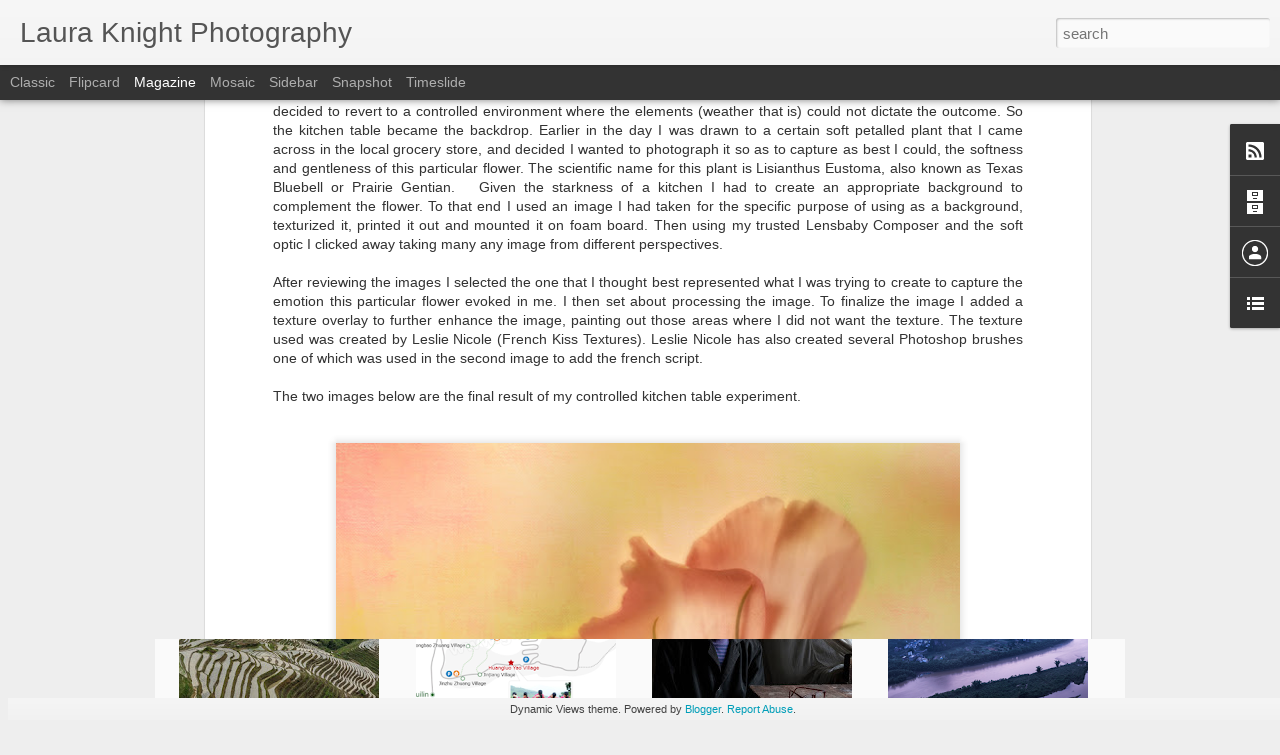

--- FILE ---
content_type: text/javascript; charset=UTF-8
request_url: http://blog.lauraknight.com/?v=0&action=initial&widgetId=LinkList1&responseType=js&xssi_token=AOuZoY6dYqjcaEurEsLu_JFCe-wCFucZ_g%3A1769984262145
body_size: 372
content:
try {
_WidgetManager._HandleControllerResult('LinkList1', 'initial',{'title': 'Links', 'sorting': 'none', 'shownum': -1, 'links': [{'name': 'Laura Knight Photography', 'target': 'http://lauraknight.com/'}, {'name': 'Southern Highlands Photographic Society', 'target': 'http://www.shps.org.au/'}, {'name': 'Orlando Camera Club', 'target': 'http://www.orlandocameraclub.com/'}, {'name': 'Florida Camera Club Council', 'target': 'http://www.f3c.org/'}, {'name': 'Cambridge in Color', 'target': 'http://www.cambridgeincolour.com/'}, {'name': 'Perfect Picture School of Photography', 'target': 'http://ppsop.com/'}]});
} catch (e) {
  if (typeof log != 'undefined') {
    log('HandleControllerResult failed: ' + e);
  }
}


--- FILE ---
content_type: text/javascript; charset=UTF-8
request_url: http://blog.lauraknight.com/?v=0&action=initial&widgetId=BlogArchive1&responseType=js&xssi_token=AOuZoY6dYqjcaEurEsLu_JFCe-wCFucZ_g%3A1769984262145
body_size: 589
content:
try {
_WidgetManager._HandleControllerResult('BlogArchive1', 'initial',{'data': [{'url': 'http://blog.lauraknight.com/2017/07/', 'name': 'July 2017', 'expclass': 'expanded', 'post-count': 1}, {'url': 'http://blog.lauraknight.com/2017/06/', 'name': 'June 2017', 'expclass': 'collapsed', 'post-count': 5}, {'url': 'http://blog.lauraknight.com/2016/11/', 'name': 'November 2016', 'expclass': 'collapsed', 'post-count': 1}, {'url': 'http://blog.lauraknight.com/2016/07/', 'name': 'July 2016', 'expclass': 'collapsed', 'post-count': 1}, {'url': 'http://blog.lauraknight.com/2016/03/', 'name': 'March 2016', 'expclass': 'collapsed', 'post-count': 1}, {'url': 'http://blog.lauraknight.com/2016/01/', 'name': 'January 2016', 'expclass': 'collapsed', 'post-count': 1}, {'url': 'http://blog.lauraknight.com/2015/08/', 'name': 'August 2015', 'expclass': 'collapsed', 'post-count': 3}, {'url': 'http://blog.lauraknight.com/2015/07/', 'name': 'July 2015', 'expclass': 'collapsed', 'post-count': 1}, {'url': 'http://blog.lauraknight.com/2015/05/', 'name': 'May 2015', 'expclass': 'collapsed', 'post-count': 4}, {'url': 'http://blog.lauraknight.com/2015/04/', 'name': 'April 2015', 'expclass': 'collapsed', 'post-count': 1}, {'url': 'http://blog.lauraknight.com/2015/03/', 'name': 'March 2015', 'expclass': 'collapsed', 'post-count': 1}, {'url': 'http://blog.lauraknight.com/2015/01/', 'name': 'January 2015', 'expclass': 'collapsed', 'post-count': 1}, {'url': 'http://blog.lauraknight.com/2014/10/', 'name': 'October 2014', 'expclass': 'collapsed', 'post-count': 1}, {'url': 'http://blog.lauraknight.com/2014/09/', 'name': 'September 2014', 'expclass': 'collapsed', 'post-count': 2}, {'url': 'http://blog.lauraknight.com/2014/06/', 'name': 'June 2014', 'expclass': 'collapsed', 'post-count': 1}, {'url': 'http://blog.lauraknight.com/2014/04/', 'name': 'April 2014', 'expclass': 'collapsed', 'post-count': 1}, {'url': 'http://blog.lauraknight.com/2014/02/', 'name': 'February 2014', 'expclass': 'collapsed', 'post-count': 6}, {'url': 'http://blog.lauraknight.com/2013/11/', 'name': 'November 2013', 'expclass': 'collapsed', 'post-count': 1}, {'url': 'http://blog.lauraknight.com/2013/08/', 'name': 'August 2013', 'expclass': 'collapsed', 'post-count': 1}, {'url': 'http://blog.lauraknight.com/2013/07/', 'name': 'July 2013', 'expclass': 'collapsed', 'post-count': 3}, {'url': 'http://blog.lauraknight.com/2013/06/', 'name': 'June 2013', 'expclass': 'collapsed', 'post-count': 1}, {'url': 'http://blog.lauraknight.com/2013/04/', 'name': 'April 2013', 'expclass': 'collapsed', 'post-count': 2}, {'url': 'http://blog.lauraknight.com/2013/03/', 'name': 'March 2013', 'expclass': 'collapsed', 'post-count': 1}, {'url': 'http://blog.lauraknight.com/2013/01/', 'name': 'January 2013', 'expclass': 'collapsed', 'post-count': 2}, {'url': 'http://blog.lauraknight.com/2012/10/', 'name': 'October 2012', 'expclass': 'collapsed', 'post-count': 2}, {'url': 'http://blog.lauraknight.com/2012/09/', 'name': 'September 2012', 'expclass': 'collapsed', 'post-count': 4}, {'url': 'http://blog.lauraknight.com/2012/07/', 'name': 'July 2012', 'expclass': 'collapsed', 'post-count': 1}, {'url': 'http://blog.lauraknight.com/2012/06/', 'name': 'June 2012', 'expclass': 'collapsed', 'post-count': 2}, {'url': 'http://blog.lauraknight.com/2012/03/', 'name': 'March 2012', 'expclass': 'collapsed', 'post-count': 3}, {'url': 'http://blog.lauraknight.com/2012/02/', 'name': 'February 2012', 'expclass': 'collapsed', 'post-count': 4}, {'url': 'http://blog.lauraknight.com/2011/10/', 'name': 'October 2011', 'expclass': 'collapsed', 'post-count': 2}, {'url': 'http://blog.lauraknight.com/2011/09/', 'name': 'September 2011', 'expclass': 'collapsed', 'post-count': 1}, {'url': 'http://blog.lauraknight.com/2011/08/', 'name': 'August 2011', 'expclass': 'collapsed', 'post-count': 2}, {'url': 'http://blog.lauraknight.com/2011/07/', 'name': 'July 2011', 'expclass': 'collapsed', 'post-count': 3}, {'url': 'http://blog.lauraknight.com/2011/06/', 'name': 'June 2011', 'expclass': 'collapsed', 'post-count': 4}, {'url': 'http://blog.lauraknight.com/2011/05/', 'name': 'May 2011', 'expclass': 'collapsed', 'post-count': 1}], 'toggleopen': 'MONTHLY-1498881600000', 'style': 'MENU', 'title': 'Blog Archive'});
} catch (e) {
  if (typeof log != 'undefined') {
    log('HandleControllerResult failed: ' + e);
  }
}


--- FILE ---
content_type: text/javascript; charset=UTF-8
request_url: http://blog.lauraknight.com/?v=0&action=initial&widgetId=BlogArchive1&responseType=js&xssi_token=AOuZoY6dYqjcaEurEsLu_JFCe-wCFucZ_g%3A1769984262145
body_size: 589
content:
try {
_WidgetManager._HandleControllerResult('BlogArchive1', 'initial',{'data': [{'url': 'http://blog.lauraknight.com/2017/07/', 'name': 'July 2017', 'expclass': 'expanded', 'post-count': 1}, {'url': 'http://blog.lauraknight.com/2017/06/', 'name': 'June 2017', 'expclass': 'collapsed', 'post-count': 5}, {'url': 'http://blog.lauraknight.com/2016/11/', 'name': 'November 2016', 'expclass': 'collapsed', 'post-count': 1}, {'url': 'http://blog.lauraknight.com/2016/07/', 'name': 'July 2016', 'expclass': 'collapsed', 'post-count': 1}, {'url': 'http://blog.lauraknight.com/2016/03/', 'name': 'March 2016', 'expclass': 'collapsed', 'post-count': 1}, {'url': 'http://blog.lauraknight.com/2016/01/', 'name': 'January 2016', 'expclass': 'collapsed', 'post-count': 1}, {'url': 'http://blog.lauraknight.com/2015/08/', 'name': 'August 2015', 'expclass': 'collapsed', 'post-count': 3}, {'url': 'http://blog.lauraknight.com/2015/07/', 'name': 'July 2015', 'expclass': 'collapsed', 'post-count': 1}, {'url': 'http://blog.lauraknight.com/2015/05/', 'name': 'May 2015', 'expclass': 'collapsed', 'post-count': 4}, {'url': 'http://blog.lauraknight.com/2015/04/', 'name': 'April 2015', 'expclass': 'collapsed', 'post-count': 1}, {'url': 'http://blog.lauraknight.com/2015/03/', 'name': 'March 2015', 'expclass': 'collapsed', 'post-count': 1}, {'url': 'http://blog.lauraknight.com/2015/01/', 'name': 'January 2015', 'expclass': 'collapsed', 'post-count': 1}, {'url': 'http://blog.lauraknight.com/2014/10/', 'name': 'October 2014', 'expclass': 'collapsed', 'post-count': 1}, {'url': 'http://blog.lauraknight.com/2014/09/', 'name': 'September 2014', 'expclass': 'collapsed', 'post-count': 2}, {'url': 'http://blog.lauraknight.com/2014/06/', 'name': 'June 2014', 'expclass': 'collapsed', 'post-count': 1}, {'url': 'http://blog.lauraknight.com/2014/04/', 'name': 'April 2014', 'expclass': 'collapsed', 'post-count': 1}, {'url': 'http://blog.lauraknight.com/2014/02/', 'name': 'February 2014', 'expclass': 'collapsed', 'post-count': 6}, {'url': 'http://blog.lauraknight.com/2013/11/', 'name': 'November 2013', 'expclass': 'collapsed', 'post-count': 1}, {'url': 'http://blog.lauraknight.com/2013/08/', 'name': 'August 2013', 'expclass': 'collapsed', 'post-count': 1}, {'url': 'http://blog.lauraknight.com/2013/07/', 'name': 'July 2013', 'expclass': 'collapsed', 'post-count': 3}, {'url': 'http://blog.lauraknight.com/2013/06/', 'name': 'June 2013', 'expclass': 'collapsed', 'post-count': 1}, {'url': 'http://blog.lauraknight.com/2013/04/', 'name': 'April 2013', 'expclass': 'collapsed', 'post-count': 2}, {'url': 'http://blog.lauraknight.com/2013/03/', 'name': 'March 2013', 'expclass': 'collapsed', 'post-count': 1}, {'url': 'http://blog.lauraknight.com/2013/01/', 'name': 'January 2013', 'expclass': 'collapsed', 'post-count': 2}, {'url': 'http://blog.lauraknight.com/2012/10/', 'name': 'October 2012', 'expclass': 'collapsed', 'post-count': 2}, {'url': 'http://blog.lauraknight.com/2012/09/', 'name': 'September 2012', 'expclass': 'collapsed', 'post-count': 4}, {'url': 'http://blog.lauraknight.com/2012/07/', 'name': 'July 2012', 'expclass': 'collapsed', 'post-count': 1}, {'url': 'http://blog.lauraknight.com/2012/06/', 'name': 'June 2012', 'expclass': 'collapsed', 'post-count': 2}, {'url': 'http://blog.lauraknight.com/2012/03/', 'name': 'March 2012', 'expclass': 'collapsed', 'post-count': 3}, {'url': 'http://blog.lauraknight.com/2012/02/', 'name': 'February 2012', 'expclass': 'collapsed', 'post-count': 4}, {'url': 'http://blog.lauraknight.com/2011/10/', 'name': 'October 2011', 'expclass': 'collapsed', 'post-count': 2}, {'url': 'http://blog.lauraknight.com/2011/09/', 'name': 'September 2011', 'expclass': 'collapsed', 'post-count': 1}, {'url': 'http://blog.lauraknight.com/2011/08/', 'name': 'August 2011', 'expclass': 'collapsed', 'post-count': 2}, {'url': 'http://blog.lauraknight.com/2011/07/', 'name': 'July 2011', 'expclass': 'collapsed', 'post-count': 3}, {'url': 'http://blog.lauraknight.com/2011/06/', 'name': 'June 2011', 'expclass': 'collapsed', 'post-count': 4}, {'url': 'http://blog.lauraknight.com/2011/05/', 'name': 'May 2011', 'expclass': 'collapsed', 'post-count': 1}], 'toggleopen': 'MONTHLY-1498881600000', 'style': 'MENU', 'title': 'Blog Archive'});
} catch (e) {
  if (typeof log != 'undefined') {
    log('HandleControllerResult failed: ' + e);
  }
}


--- FILE ---
content_type: text/javascript; charset=UTF-8
request_url: http://blog.lauraknight.com/?v=0&action=initial&widgetId=LinkList1&responseType=js&xssi_token=AOuZoY6dYqjcaEurEsLu_JFCe-wCFucZ_g%3A1769984262145
body_size: 372
content:
try {
_WidgetManager._HandleControllerResult('LinkList1', 'initial',{'title': 'Links', 'sorting': 'none', 'shownum': -1, 'links': [{'name': 'Laura Knight Photography', 'target': 'http://lauraknight.com/'}, {'name': 'Southern Highlands Photographic Society', 'target': 'http://www.shps.org.au/'}, {'name': 'Orlando Camera Club', 'target': 'http://www.orlandocameraclub.com/'}, {'name': 'Florida Camera Club Council', 'target': 'http://www.f3c.org/'}, {'name': 'Cambridge in Color', 'target': 'http://www.cambridgeincolour.com/'}, {'name': 'Perfect Picture School of Photography', 'target': 'http://ppsop.com/'}]});
} catch (e) {
  if (typeof log != 'undefined') {
    log('HandleControllerResult failed: ' + e);
  }
}
